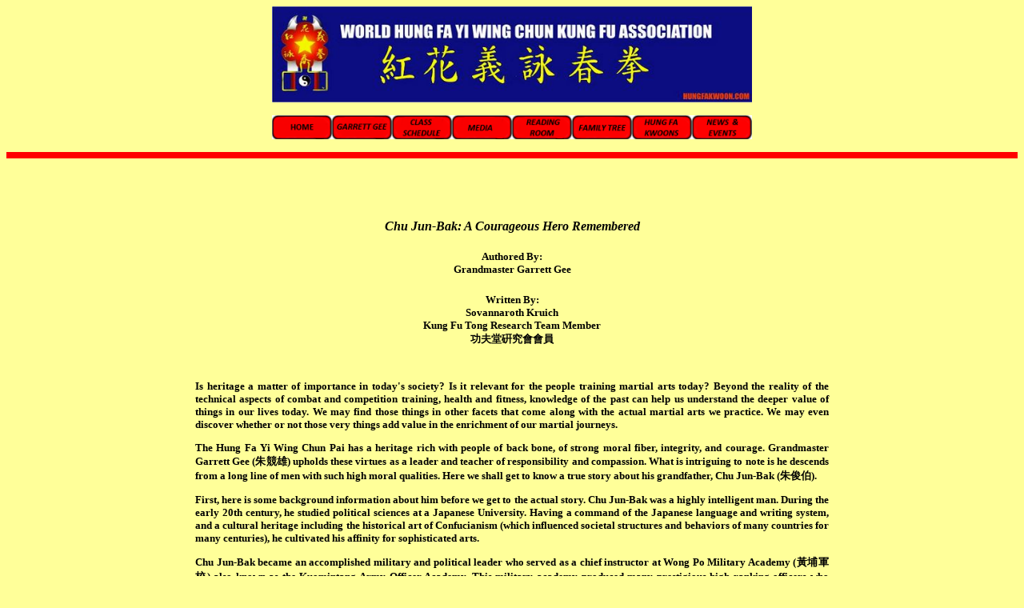

--- FILE ---
content_type: text/html
request_url: http://hungfakwoon.com/Article9.htm
body_size: 4807
content:
<html>

<head>
<meta name="GENERATOR" content="Microsoft FrontPage 5.0">
<meta name="ProgId" content="FrontPage.Editor.Document">
<meta http-equiv="Content-Type" content="text/html; charset=windows-1252">
<title>Article #9</title>
<style>
<!--
	H2
	{   font: normal normal 14pt Verdana, "Times New Roman", sans-serif;
		color : Black;
		margin: .25em .25em;
		text-decoration : none
	}
	H3
	{   font: normal bold 12pt Verdana, "Times New Roman", sans-serif;
		color : Black;
		margin-top : .5em;
		margin-bottom : .5em;
	}

-->
</style>
<meta name="Microsoft Border" content="tlrb, default">
</head>

<body stylesrc="background.htm" bgcolor="#FFFF99"><!--msnavigation--><table border="0" cellpadding="0" cellspacing="0" width="100%"><tr><td>
<p align="center">
<img border="0" src="images/EricHHDR.JPG" width="600" height="120"></p>

<p align="center">
<a href="mainhfy.htm">
<img border="0" src="images/Home.gif" width="75" height="30"></a><a href="SifuGee.htm"><img border="0" src="images/GarettGee.gif" width="75" height="30"></a><a href="classschedule.htm"><img border="0" src="images/ClassSchedule.gif" width="75" height="30"></a><a href="photosmain.htm"><img border="0" src="images/Photos.gif" width="75" height="30"></a><a href="readingroom.htm"><img border="0" src="images/ReadingRoom.gif" width="75" height="30"></a><a href="familytree.htm"><img border="0" src="images/FamilyTree.gif" width="75" height="30"></a><a href="hungfakwoons.htm"><img border="0" src="images/Kwoons.gif" width="75" height="30"></a><a href="newsandevents.htm"><img border="0" src="images/News.gif" width="75" height="30"></a> </p>

<hr color="#FF0000" size="8">

</td></tr><!--msnavigation--></table><!--msnavigation--><table dir="ltr" border="0" cellpadding="0" cellspacing="0" width="100%"><tr><td valign="top" width="1%">
<p>&nbsp;</p>

<p>&nbsp;</p>

<p>&nbsp;</p>

<p>&nbsp;</p>

<p>&nbsp;</p>

<p>&nbsp;</p>

<p>&nbsp;</p>

<p>&nbsp;</p>

<p>&nbsp;</p>

<p>&nbsp;&nbsp; </p>

</td><td valign="top" width="24"></td><!--msnavigation--><td valign="top">
<blockquote>
  <p align="center">&nbsp;</p>
  <p align="center">&nbsp;</p>
<p align="center"><b><i><font face="Verdana">Chu Jun-Bak: A Courageous Hero Remembered
  
</font></i></b></p> 
 <h4 align="center"><font face="Verdana" size="2">Authored By: <br>


      Grandmaster Garrett Gee</font></h4>

     <h4 align="center"><font face="Verdana" size="2">Written By:  <br>
  
      Sovannaroth Kruich   <br>
      
      Kung Fu Tong Research Team Member   <br>

&#21151;&#22827;&#22530;&#30799;&#31350;&#26371;&#26371;&#21729;<br>

<blockquote>
  <blockquote>
    <blockquote>
      <p class="first" align="justify">&nbsp;</p>
      <blockquote>
        <p class="first" align="justify"><font face="Verdana" size="2">
Is heritage a matter of importance in today's society? Is it relevant for the people training martial arts today? Beyond the reality of the technical aspects of combat and competition training, health and fitness, knowledge of the past can help us understand the deeper value of things in our lives today. We may find those things in other facets that come along with the actual martial arts we practice. We may even discover whether or not those very things add value in the enrichment of our martial journeys.</font></p>
<p class="first" align="justify"><font face="Verdana" size="2">
The Hung Fa Yi Wing Chun Pai has a heritage rich with people of back bone, of strong moral fiber, integrity, and courage. Grandmaster Garrett Gee (&#26417;&#31478;&#38596;) upholds these virtues as a leader and teacher of responsibility and compassion. What is intriguing to note is he descends from a long line of men with such high moral qualities. Here we shall get to know a true story about his grandfather, Chu Jun-Bak (&#26417;&#20426;&#20271;).</font></p>
<p class="first" align="justify"><font face="Verdana" size="2">
First, here is some background information about him before we get to the actual story. Chu Jun-Bak was a highly intelligent man. During the early 20th century, he studied political sciences at a Japanese University. Having a command of the Japanese language and writing system, and a cultural heritage including the historical art of Confucianism (which influenced societal structures and behaviors of many countries for many centuries), he cultivated his affinity for sophisticated arts.</font></p>
<p class="first" align="justify"><font face="Verdana" size="2">
Chu Jun-Bak became an accomplished military and political leader who served as a chief instructor at Wong Po Military Academy (&#40643;&#22484;&#36557;&#26657;) also known as the Kuomintang Army Officer Academy. This military academy produced many prestigious high ranking officers who fought and served in many of China's 20th century conflicts. He actually shared leadership posts at the academy with Chiang Kai-Shek (&#34083;&#20171;&#30707;) in the early 1940's.</font></p>
<p class="first" align="justify"><font face="Verdana" size="2">
Later on, Chu Jun-Bak took residence and provided his service to the people of Fatshan as the local Police Commissioner. Through his tenure, he then became Deputy Mayor of the town. This is around the same time the late Grandmaster Ip Man served in the same police force!</font></p>
<p class="first" align="justify"><font face="Verdana" size="2">
In more recent years, an elderly gentleman shared a story with Grandmaster Garrett Gee. This man, who was age 87 when he revealed this story, was only a young boy when he first met Grandmaster Gee's grandfather. Here is a real life story about Chu Jun-Bak.</font></p>
<p class="first" align="justify"><font face="Verdana" size="2">
At the time of the mid 1900 Japanese invasion, towns all around were getting destroyed and people suffered from unspeakable atrocities. Under military order, the Japanese forces were to burn everything to the ground and literally thousands upon thousands were horrifyingly slaughtered. For many Chinese, nothing could be done.</font></p>
<p class="first" align="justify"><font face="Verdana" size="2">
When a Japanese battalion marched upon Chu Jun-Bak's town he walked determinedly in front of all of them before they could enter the town and said "Mate!" in Japanese. Mate, as in [Mah-Tae], is a more urgent form to say stop in Japanese. A little boy stood behind him watching. Accepting the fact he could have been killed on the spot, he nevertheless requested an audience with their commander and had a lengthy conversation with him, all in Japanese.</font></p>
<p class="first" align="justify"><font face="Verdana" size="2">
In order to garner the respect of the Japanese commanding officer, he drew from his professional education in Political Sciences at the Japanese University, his expertise honed at the Wong Po Military Academy, and observance of Confucian philosophy. So sophisticated and resonating was his delivery, that the Japanese commander recognized the caliber of this man's warrior quality and intellect. He was no ordinary man. The commander considered himself below the station of Chu Jun-Bak as a junior is to the senior. Then, something happened during their conversation. Chu Jun-Bak had successfully struck an accord with the officer.</font></p>
<p class="first" align="justify"><font face="Verdana" size="2">
In this determining moment of life or death, the Japanese commander realized that the person standing before him, Chu Jun-Bak, was a direct descendant of the Great Philosopher and Confucian scholar Chu Hsi (&#26417;&#29113;). Chu Hsi is recognized as being one the most powerful and influential persons of the last 1,000 years. So great were his instrumental works on Confucianism, that his commentaries on the four books (the Great Learning, the Doctrine of the Mean, the Analects of Confucius, and the Mencius) served as the foundation of all civil service examinations through 1905. For Japan, Chu Hsi is revered as such that a school was named after him. The school is known as Shushigaku (&#26417;&#23376;&#23398;, Chu Hsi School), and is the most significant Neo-Confucian school developed in Japan during the Tokugawa period (1603–1867). Life Magazine has recognized this scholar/philosopher as the 45th most important person of the last millennium.</font></p>
<p class="first" align="justify"><font face="Verdana" size="2">
With Chu Jun-Bak's stature revealed, the Japanese Commander decided to defy his military orders to kill and leave that particular village alone. His courageous actions drawn from his profound heritage, persuaded the force to move on, thus saving all the hundreds of lives of the men, women, and children of this town. The Japanese Commander dared not to attack a village where the Chu Hsi family resided within. Instead, to show respect to their shared ideals on philosophy, he withdrew his troops ordering them not to fire upon the town.</font></p>
<p class="first" align="justify"><font face="Verdana" size="2">
This should not necessarily be viewed as a one sided issue, as its merits speak to all sides in this real life account of human history. This is a true masterpiece and an example of human compassion, on how two different cultures can come together in such times of extreme turmoil and do super human things.</font></p>
<p class="first" align="justify"><font face="Verdana" size="2">
Another example of this is the story of Oskar Schindler. He was a German businessman who used his factory to (ultimately) save about 1100 Jews from execution. That real life event was made into a movie called "Schindler's List".</font></p>
<p class="first" align="justify"><font face="Verdana" size="2">
Now as we go back to the start of the story, Chu Jun-Bak stood in front of a little boy when he told the Japanese force to halt. The young boy, who was seven at the time, turned out to be the 87 year old man who expressed his unfathomable gratitude in front of Grandmaster Garrett Gee to his grandfather in his telling of this historical account. It can be truthfully stated that all the people of his village revere Chu Jun-Bak as a hero; as their hero.</font></p>
<p class="first" align="justify"><font face="Verdana" size="2">
I have come to learn that Grandmaster Garrett Gee's grandfather was a man not just of warrior spirit, but a law enforcer, a protector and servant of society. He is a real life hero for many people and is a shining example of the excellence the human spirit is capable of. Therefore let us honor this veteran for his contributions of loyalty and righteousness in the name of good karma.</font></p>
<p class="first" align="justify"><font face="Verdana" size="2">
Sometimes the ideals embedded in a person/group's heritage can come forth and shine in the light of day. If we allow ourselves to open our hearts to the lessons of the past, we may one day carry on the traditions of our ancestors for the benefit of our and future generations. We can learn from these acts of courage and self sacrifice. In a world of separation and differences, we can make this a better place to live.
</font></p>


        <p align="justify"><font face="Verdana" size="2"><strong>
      </blockquote>
    </blockquote>
  </blockquote>
</blockquote>
<p align="justify"><!--msnavigation--></td><td valign="top" width="24"></td><td valign="top" width="1%">
<p>&nbsp;</p>

<p>&nbsp;</p>

<p>&nbsp;</p>

<p>&nbsp;</p>

<p>&nbsp;</p>

<p>&nbsp;</p>

<p>&nbsp;</p>

<p>&nbsp;</p>

<p>&nbsp;</p>

<p>&nbsp;</p>

<p>&nbsp;</p>

<p>&nbsp;</p>

</td></tr><!--msnavigation--></table><!--msnavigation--><table border="0" cellpadding="0" cellspacing="0" width="100%"><tr><td>

<p align="center"><img border="0" src="images/Logo2.GIF" width="56" height="84"></p>
<hr color="#FF0000" size="8">
<p align="center"><b><font face="Verdana" size="1"><a href="mainhfy.htm">
<font color="#000000">Home</font></a> | <a href="SifuGee.htm">
<font color="#000000">Garrett Gee</font></a> |
<a href="classschedule.htm"><font color="#000000">Class Schedules</font></a> 
|
<a href="photosmain.htm"><font color="#000000">Photos</font></a> |&nbsp; <a href="readingroom.htm">
<font color="#000000">Reading Room</font> </a>|
<a href="familytree.htm"><font color="#000000">Family Tree</font></a> |
<a href="hungfakwoons.htm"><font color="#000000">Hung Fa Kwoons</font></a> |
<a href="newsandevents.htm"><font color="#000000">News and Events</font></a></font><font face="Verdana" style="font-size: 6pt"><i><img border="0" src="images/avatar-hfy.gif" align="left" width="36" height="36"></i></font><i><font face="Verdana" style="font-size: 6pt"><img border="0" src="images/avatar-hfy.gif" align="right" width="36" height="36"></font></i></b></p>
<p align="center"><i><font face="Verdana" size="1"><b>&nbsp;&nbsp;&nbsp;&nbsp;&nbsp;&nbsp;&nbsp;&nbsp;&nbsp; Phone / Fax:&nbsp;&nbsp;&nbsp; 
415-596-5997 </b></font></i><b><font face="Verdana">
<span style="text-transform: capitalize">&nbsp;&nbsp;&nbsp;&nbsp;&nbsp;&nbsp;&nbsp; 
S</span><span style="font-variant: small-caps">an 
</span><span style="text-transform: capitalize">F</span><span style="font-variant: small-caps">rancisco 
</span><span style="text-transform: capitalize">&nbsp; H</span><span style="font-variant: small-caps">ung
</span><span style="text-transform: capitalize">F</span><span style="font-variant: small-caps">a
</span><span style="text-transform: capitalize">K</span><span style="font-variant: small-caps">woon&nbsp;&nbsp;&nbsp;&nbsp;&nbsp;&nbsp;&nbsp;&nbsp;&nbsp;&nbsp;&nbsp; </span></font></b><i>
<font face="Verdana" size="1"><b>Email:</b>&nbsp;&nbsp;&nbsp;<a href="mailto:worldhfy@gmail.com" style="text-decoration: none"><b><font color="#000000">worldhfy@gmail.com</font></b></a>&nbsp;&nbsp;&nbsp; </font>
</i></p>
<p align="center"><i><font face="Verdana" size="1"><b>&nbsp;</b></font><font face="Verdana" style="font-size: 6pt"> <b>
copyright 2005 </b></font></i></p>

</td></tr><!--msnavigation--></table></body></html>